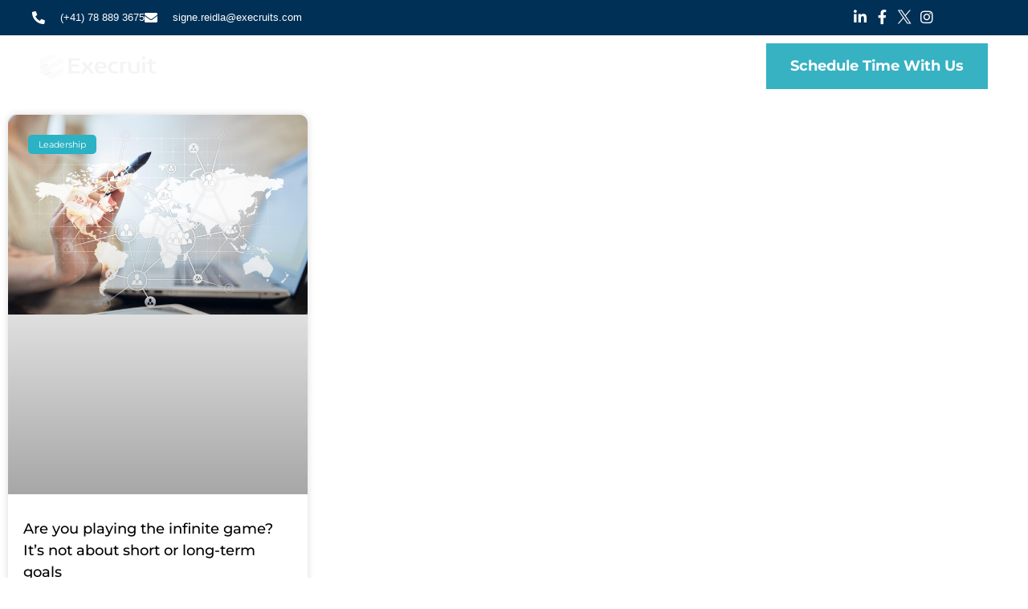

--- FILE ---
content_type: text/css
request_url: https://execruits.com/wp-content/uploads/elementor/css/post-1123.css?ver=1769010198
body_size: 923
content:
.elementor-kit-1123{--e-global-color-primary:#000203;--e-global-color-secondary:#54595F;--e-global-color-text:#7A7A7A;--e-global-color-accent:#61CE70;--e-global-color-844dc41:#36B2C2;--e-global-color-e713f18:#013056;--e-global-color-4bd2137:#013056;--e-global-typography-primary-font-family:"Montserrat";--e-global-typography-primary-font-size:75px;--e-global-typography-primary-font-weight:normal;--e-global-typography-primary-line-height:1.2em;--e-global-typography-secondary-font-family:"Montserrat";--e-global-typography-secondary-font-weight:bold;--e-global-typography-text-font-family:"Montserrat";--e-global-typography-text-font-size:18px;--e-global-typography-text-line-height:1.555555em;--e-global-typography-accent-font-family:"Montserrat";--e-global-typography-accent-font-weight:bold;--e-global-typography-b7cb173-font-family:"Montserrat";--e-global-typography-b7cb173-font-size:28px;--e-global-typography-b7cb173-font-weight:400;--e-global-typography-b7cb173-line-height:1.5em;--e-global-typography-7bca5c9-font-family:"Montserrat";--e-global-typography-7bca5c9-font-size:22px;--e-global-typography-7bca5c9-font-weight:normal;--e-global-typography-7bca5c9-text-transform:uppercase;--e-global-typography-7bca5c9-line-height:1.272727em;--e-global-typography-f769f34-font-family:"Montserrat";--e-global-typography-f769f34-font-size:18px;--e-global-typography-f769f34-text-transform:uppercase;--e-global-typography-f769f34-line-height:1.555555em;--e-global-typography-26ba87e-font-family:"Montserrat";font-family:"Montserrat", sans-serif;}.elementor-kit-1123 button,.elementor-kit-1123 input[type="button"],.elementor-kit-1123 input[type="submit"],.elementor-kit-1123 .elementor-button{background-color:#FFFFFF;font-family:"Montserrat", sans-serif;font-size:18px;text-transform:capitalize;line-height:1.555555em;color:#000000;border-style:none;}.elementor-kit-1123 button:hover,.elementor-kit-1123 button:focus,.elementor-kit-1123 input[type="button"]:hover,.elementor-kit-1123 input[type="button"]:focus,.elementor-kit-1123 input[type="submit"]:hover,.elementor-kit-1123 input[type="submit"]:focus,.elementor-kit-1123 .elementor-button:hover,.elementor-kit-1123 .elementor-button:focus{background-color:#36B2C2;color:#FFFFFF;border-style:none;}.elementor-kit-1123 e-page-transition{background-color:#FFBC7D;}.elementor-kit-1123 p{margin-block-end:30px;}.elementor-kit-1123 a{color:#2BB2C4;font-family:"Montserrat", sans-serif;}.elementor-kit-1123 a:hover{font-family:"Montserrat", sans-serif;}.elementor-kit-1123 h1{font-family:"Montserrat", sans-serif;font-weight:bold;}.elementor-kit-1123 h2{font-family:"Montserrat", sans-serif;font-size:40px;font-weight:normal;line-height:1.5em;}.elementor-kit-1123 h3{font-family:"Montserrat", sans-serif;font-size:28px;font-weight:normal;line-height:1.5em;}.elementor-kit-1123 h4{font-family:"Montserrat", sans-serif;}.elementor-kit-1123 h5{font-family:"Montserrat", sans-serif;}.elementor-kit-1123 h6{font-family:"Montserrat", sans-serif;}.elementor-section.elementor-section-boxed > .elementor-container{max-width:1366px;}.e-con{--container-max-width:1366px;}.elementor-widget:not(:last-child){margin-block-end:20px;}.elementor-element{--widgets-spacing:20px 20px;--widgets-spacing-row:20px;--widgets-spacing-column:20px;}{}h1.entry-title{display:var(--page-title-display);}@media(max-width:1029px){.elementor-kit-1123{--e-global-typography-primary-font-size:50px;--e-global-typography-primary-line-height:1.2em;}.elementor-section.elementor-section-boxed > .elementor-container{max-width:1024px;}.e-con{--container-max-width:1024px;}}@media(max-width:767px){.elementor-kit-1123{--e-global-typography-primary-font-size:35px;--e-global-typography-primary-line-height:1.1em;--e-global-typography-b7cb173-font-size:28px;--e-global-typography-b7cb173-line-height:1.25em;}.elementor-section.elementor-section-boxed > .elementor-container{max-width:767px;}.e-con{--container-max-width:767px;}}/* Start custom CSS */.title {
    margin-top: 0 !important;
    margin-bottom: 0 !important;
}

.column--flex .elementor-widget-wrap {
    display: flex;
    flex-wrap: nowrap;
    align-items: center;
}

.exe-shape {
    position: relative;
    z-index: 1;
    padding: 50px 0 120px;
}
.exe-shape:before {
    background-image: url('https://execruits.com/wp-content/uploads/2021/03/exe-shape.svg');
    content: '';
    position: absolute;
    z-index: 0;
    width: 100%;
    height: 100%;
    top: 0px;
    left: 0px;
    background-repeat:no-repeat;
    background-size: cover;
}

.exe-shape .elementor-column-wrap { 
    padding: 0 !important;
}

.exe-shape img {
    width: 100%;
}

.exe-shape--black:before {
    background-image: url('https://execruits.com/wp-content/uploads/2021/03/exe-shape-black.svg');
    left: 0;
    width: 100%;
}

h1{font-weight: 500!important;}
h3{font-weight: 700!important;}/* End custom CSS */

--- FILE ---
content_type: text/css
request_url: https://execruits.com/wp-content/uploads/elementor/css/post-8619.css?ver=1769010199
body_size: 2037
content:
.elementor-8619 .elementor-element.elementor-element-49c93a2{--display:flex;--flex-direction:column;--container-widget-width:calc( ( 1 - var( --container-widget-flex-grow ) ) * 100% );--container-widget-height:initial;--container-widget-flex-grow:0;--container-widget-align-self:initial;--flex-wrap-mobile:wrap;--align-items:center;--gap:0px 0px;--row-gap:0px;--column-gap:0px;--flex-wrap:wrap;border-style:solid;--border-style:solid;border-width:0px 0px 1px 0px;--border-top-width:0px;--border-right-width:0px;--border-bottom-width:1px;--border-left-width:0px;border-color:#0000001F;--border-color:#0000001F;--border-radius:0px 0px 1px 0px;--padding-top:0%;--padding-bottom:0%;--padding-left:0%;--padding-right:0%;--z-index:10;}.elementor-8619 .elementor-element.elementor-element-395968c{--display:flex;--flex-direction:row;--container-widget-width:calc( ( 1 - var( --container-widget-flex-grow ) ) * 100% );--container-widget-height:100%;--container-widget-flex-grow:1;--container-widget-align-self:stretch;--flex-wrap-mobile:wrap;--justify-content:space-between;--align-items:stretch;--gap:10px 10px;--row-gap:10px;--column-gap:10px;--margin-top:0px;--margin-bottom:0px;--margin-left:0px;--margin-right:0px;--padding-top:12px;--padding-bottom:12px;--padding-left:12px;--padding-right:12px;}.elementor-8619 .elementor-element.elementor-element-395968c:not(.elementor-motion-effects-element-type-background), .elementor-8619 .elementor-element.elementor-element-395968c > .elementor-motion-effects-container > .elementor-motion-effects-layer{background-color:#013056;}.elementor-8619 .elementor-element.elementor-element-cc68741{--display:flex;--flex-direction:column;--container-widget-width:calc( ( 1 - var( --container-widget-flex-grow ) ) * 100% );--container-widget-height:initial;--container-widget-flex-grow:0;--container-widget-align-self:initial;--flex-wrap-mobile:wrap;--justify-content:center;--align-items:flex-start;--padding-top:0px;--padding-bottom:0px;--padding-left:0px;--padding-right:0px;}.elementor-widget-icon-list .elementor-icon-list-item:not(:last-child):after{border-color:var( --e-global-color-text );}.elementor-widget-icon-list .elementor-icon-list-icon i{color:var( --e-global-color-primary );}.elementor-widget-icon-list .elementor-icon-list-icon svg{fill:var( --e-global-color-primary );}.elementor-widget-icon-list .elementor-icon-list-item > .elementor-icon-list-text, .elementor-widget-icon-list .elementor-icon-list-item > a{font-family:var( --e-global-typography-text-font-family ), sans-serif;font-size:var( --e-global-typography-text-font-size );line-height:var( --e-global-typography-text-line-height );}.elementor-widget-icon-list .elementor-icon-list-text{color:var( --e-global-color-secondary );}.elementor-8619 .elementor-element.elementor-element-7a04722 .elementor-icon-list-items:not(.elementor-inline-items) .elementor-icon-list-item:not(:last-child){padding-block-end:calc(30px/2);}.elementor-8619 .elementor-element.elementor-element-7a04722 .elementor-icon-list-items:not(.elementor-inline-items) .elementor-icon-list-item:not(:first-child){margin-block-start:calc(30px/2);}.elementor-8619 .elementor-element.elementor-element-7a04722 .elementor-icon-list-items.elementor-inline-items .elementor-icon-list-item{margin-inline:calc(30px/2);}.elementor-8619 .elementor-element.elementor-element-7a04722 .elementor-icon-list-items.elementor-inline-items{margin-inline:calc(-30px/2);}.elementor-8619 .elementor-element.elementor-element-7a04722 .elementor-icon-list-items.elementor-inline-items .elementor-icon-list-item:after{inset-inline-end:calc(-30px/2);}.elementor-8619 .elementor-element.elementor-element-7a04722 .elementor-icon-list-icon i{color:#ffffff;transition:color 0.3s;}.elementor-8619 .elementor-element.elementor-element-7a04722 .elementor-icon-list-icon svg{fill:#ffffff;transition:fill 0.3s;}.elementor-8619 .elementor-element.elementor-element-7a04722{--e-icon-list-icon-size:16px;--icon-vertical-offset:0px;}.elementor-8619 .elementor-element.elementor-element-7a04722 .elementor-icon-list-icon{padding-inline-end:10px;}.elementor-8619 .elementor-element.elementor-element-7a04722 .elementor-icon-list-item > .elementor-icon-list-text, .elementor-8619 .elementor-element.elementor-element-7a04722 .elementor-icon-list-item > a{font-family:"nexa", sans-serif;font-size:13px;font-weight:300;}.elementor-8619 .elementor-element.elementor-element-7a04722 .elementor-icon-list-text{color:#ffffff;transition:color 0.3s;}.elementor-8619 .elementor-element.elementor-element-9d62c4c{--display:flex;--flex-direction:row;--container-widget-width:calc( ( 1 - var( --container-widget-flex-grow ) ) * 100% );--container-widget-height:100%;--container-widget-flex-grow:1;--container-widget-align-self:stretch;--flex-wrap-mobile:wrap;--justify-content:flex-end;--align-items:center;--padding-top:0px;--padding-bottom:0px;--padding-left:0px;--padding-right:0px;}.elementor-8619 .elementor-element.elementor-element-11ec84c .elementor-icon-list-items:not(.elementor-inline-items) .elementor-icon-list-item:not(:last-child){padding-block-end:calc(15px/2);}.elementor-8619 .elementor-element.elementor-element-11ec84c .elementor-icon-list-items:not(.elementor-inline-items) .elementor-icon-list-item:not(:first-child){margin-block-start:calc(15px/2);}.elementor-8619 .elementor-element.elementor-element-11ec84c .elementor-icon-list-items.elementor-inline-items .elementor-icon-list-item{margin-inline:calc(15px/2);}.elementor-8619 .elementor-element.elementor-element-11ec84c .elementor-icon-list-items.elementor-inline-items{margin-inline:calc(-15px/2);}.elementor-8619 .elementor-element.elementor-element-11ec84c .elementor-icon-list-items.elementor-inline-items .elementor-icon-list-item:after{inset-inline-end:calc(-15px/2);}.elementor-8619 .elementor-element.elementor-element-11ec84c .elementor-icon-list-icon i{color:#ffffff;transition:color 0.3s;}.elementor-8619 .elementor-element.elementor-element-11ec84c .elementor-icon-list-icon svg{fill:#ffffff;transition:fill 0.3s;}.elementor-8619 .elementor-element.elementor-element-11ec84c .elementor-icon-list-item:hover .elementor-icon-list-icon i{color:#36B2C2;}.elementor-8619 .elementor-element.elementor-element-11ec84c .elementor-icon-list-item:hover .elementor-icon-list-icon svg{fill:#36B2C2;}.elementor-8619 .elementor-element.elementor-element-11ec84c{--e-icon-list-icon-size:18px;--e-icon-list-icon-align:center;--e-icon-list-icon-margin:0 calc(var(--e-icon-list-icon-size, 1em) * 0.125);--icon-vertical-offset:0px;}.elementor-8619 .elementor-element.elementor-element-11ec84c .elementor-icon-list-text{transition:color 0.3s;}.elementor-8619 .elementor-element.elementor-element-58301de{--display:flex;--flex-direction:row;--container-widget-width:calc( ( 1 - var( --container-widget-flex-grow ) ) * 100% );--container-widget-height:100%;--container-widget-flex-grow:1;--container-widget-align-self:stretch;--flex-wrap-mobile:wrap;--justify-content:space-between;--align-items:center;--gap:10px 10px;--row-gap:10px;--column-gap:10px;border-style:solid;--border-style:solid;border-width:0px 0px 1px 0px;--border-top-width:0px;--border-right-width:0px;--border-bottom-width:1px;--border-left-width:0px;border-color:#FFFFFF7A;--border-color:#FFFFFF7A;--margin-top:0px;--margin-bottom:-90px;--margin-left:0px;--margin-right:0px;--padding-top:0px;--padding-bottom:0px;--padding-left:12px;--padding-right:12px;--z-index:10;}.elementor-8619 .elementor-element.elementor-element-58301de:not(.elementor-motion-effects-element-type-background), .elementor-8619 .elementor-element.elementor-element-58301de > .elementor-motion-effects-container > .elementor-motion-effects-layer{background-color:#FFFFFF00;}.elementor-8619 .elementor-element.elementor-element-ae78d5b{--display:flex;}.elementor-8619 .elementor-element.elementor-element-ae78d5b.e-con{--flex-grow:0;--flex-shrink:0;}.elementor-widget-image .widget-image-caption{color:var( --e-global-color-text );font-family:var( --e-global-typography-text-font-family ), sans-serif;font-size:var( --e-global-typography-text-font-size );line-height:var( --e-global-typography-text-line-height );}.elementor-8619 .elementor-element.elementor-element-ae371af{text-align:start;}.elementor-8619 .elementor-element.elementor-element-ae371af img{width:145px;height:48px;object-fit:contain;object-position:center center;}.elementor-8619 .elementor-element.elementor-element-5f54392{--display:flex;}.elementor-8619 .elementor-element.elementor-element-5f54392.e-con{--flex-grow:0;--flex-shrink:0;}.elementor-widget-nav-menu .elementor-nav-menu .elementor-item{font-family:var( --e-global-typography-primary-font-family ), sans-serif;font-size:var( --e-global-typography-primary-font-size );font-weight:var( --e-global-typography-primary-font-weight );line-height:var( --e-global-typography-primary-line-height );}.elementor-widget-nav-menu .elementor-nav-menu--main .elementor-item{color:var( --e-global-color-text );fill:var( --e-global-color-text );}.elementor-widget-nav-menu .elementor-nav-menu--main .elementor-item:hover,
					.elementor-widget-nav-menu .elementor-nav-menu--main .elementor-item.elementor-item-active,
					.elementor-widget-nav-menu .elementor-nav-menu--main .elementor-item.highlighted,
					.elementor-widget-nav-menu .elementor-nav-menu--main .elementor-item:focus{color:var( --e-global-color-accent );fill:var( --e-global-color-accent );}.elementor-widget-nav-menu .elementor-nav-menu--main:not(.e--pointer-framed) .elementor-item:before,
					.elementor-widget-nav-menu .elementor-nav-menu--main:not(.e--pointer-framed) .elementor-item:after{background-color:var( --e-global-color-accent );}.elementor-widget-nav-menu .e--pointer-framed .elementor-item:before,
					.elementor-widget-nav-menu .e--pointer-framed .elementor-item:after{border-color:var( --e-global-color-accent );}.elementor-widget-nav-menu{--e-nav-menu-divider-color:var( --e-global-color-text );}.elementor-widget-nav-menu .elementor-nav-menu--dropdown .elementor-item, .elementor-widget-nav-menu .elementor-nav-menu--dropdown  .elementor-sub-item{font-family:var( --e-global-typography-accent-font-family ), sans-serif;font-weight:var( --e-global-typography-accent-font-weight );}.elementor-8619 .elementor-element.elementor-element-3128cf2 .elementor-menu-toggle{margin-left:auto;background-color:#ffffff;}.elementor-8619 .elementor-element.elementor-element-3128cf2 .elementor-nav-menu .elementor-item{font-family:"Poppins", sans-serif;font-size:14px;font-weight:400;text-transform:capitalize;}.elementor-8619 .elementor-element.elementor-element-3128cf2 .elementor-nav-menu--main .elementor-item{color:#FFFFFF;fill:#FFFFFF;padding-left:0px;padding-right:0px;}.elementor-8619 .elementor-element.elementor-element-3128cf2 .elementor-nav-menu--main .elementor-item:hover,
					.elementor-8619 .elementor-element.elementor-element-3128cf2 .elementor-nav-menu--main .elementor-item.elementor-item-active,
					.elementor-8619 .elementor-element.elementor-element-3128cf2 .elementor-nav-menu--main .elementor-item.highlighted,
					.elementor-8619 .elementor-element.elementor-element-3128cf2 .elementor-nav-menu--main .elementor-item:focus{color:#36B2C2;fill:#36B2C2;}.elementor-8619 .elementor-element.elementor-element-3128cf2 .elementor-nav-menu--main .elementor-item.elementor-item-active{color:#36B2C2;}.elementor-8619 .elementor-element.elementor-element-3128cf2{--e-nav-menu-horizontal-menu-item-margin:calc( 30px / 2 );}.elementor-8619 .elementor-element.elementor-element-3128cf2 .elementor-nav-menu--main:not(.elementor-nav-menu--layout-horizontal) .elementor-nav-menu > li:not(:last-child){margin-bottom:30px;}.elementor-8619 .elementor-element.elementor-element-3128cf2 .elementor-nav-menu--dropdown a, .elementor-8619 .elementor-element.elementor-element-3128cf2 .elementor-menu-toggle{color:#000000;fill:#000000;}.elementor-8619 .elementor-element.elementor-element-3128cf2 .elementor-nav-menu--dropdown a:hover,
					.elementor-8619 .elementor-element.elementor-element-3128cf2 .elementor-nav-menu--dropdown a:focus,
					.elementor-8619 .elementor-element.elementor-element-3128cf2 .elementor-nav-menu--dropdown a.elementor-item-active,
					.elementor-8619 .elementor-element.elementor-element-3128cf2 .elementor-nav-menu--dropdown a.highlighted,
					.elementor-8619 .elementor-element.elementor-element-3128cf2 .elementor-menu-toggle:hover,
					.elementor-8619 .elementor-element.elementor-element-3128cf2 .elementor-menu-toggle:focus{color:#FFFFFF;}.elementor-8619 .elementor-element.elementor-element-3128cf2 .elementor-nav-menu--dropdown a:hover,
					.elementor-8619 .elementor-element.elementor-element-3128cf2 .elementor-nav-menu--dropdown a:focus,
					.elementor-8619 .elementor-element.elementor-element-3128cf2 .elementor-nav-menu--dropdown a.elementor-item-active,
					.elementor-8619 .elementor-element.elementor-element-3128cf2 .elementor-nav-menu--dropdown a.highlighted{background-color:#36B2C2;}.elementor-8619 .elementor-element.elementor-element-3128cf2 .elementor-nav-menu--dropdown a.elementor-item-active{color:#FFFFFF;background-color:#36B2C2;}.elementor-8619 .elementor-element.elementor-element-3128cf2 .elementor-nav-menu--dropdown .elementor-item, .elementor-8619 .elementor-element.elementor-element-3128cf2 .elementor-nav-menu--dropdown  .elementor-sub-item{font-family:"Montserrat", sans-serif;font-size:16px;font-weight:400;}.elementor-8619 .elementor-element.elementor-element-3128cf2 .elementor-nav-menu--main .elementor-nav-menu--dropdown, .elementor-8619 .elementor-element.elementor-element-3128cf2 .elementor-nav-menu__container.elementor-nav-menu--dropdown{box-shadow:0px 15px 20px 0px rgba(0,0,0,0.1);}.elementor-8619 .elementor-element.elementor-element-3128cf2 .elementor-nav-menu--dropdown a{padding-left:10px;padding-right:10px;padding-top:20px;padding-bottom:20px;}.elementor-8619 .elementor-element.elementor-element-3128cf2 .elementor-nav-menu--main > .elementor-nav-menu > li > .elementor-nav-menu--dropdown, .elementor-8619 .elementor-element.elementor-element-3128cf2 .elementor-nav-menu__container.elementor-nav-menu--dropdown{margin-top:15px !important;}.elementor-8619 .elementor-element.elementor-element-3128cf2 div.elementor-menu-toggle{color:#16163f;}.elementor-8619 .elementor-element.elementor-element-3128cf2 div.elementor-menu-toggle svg{fill:#16163f;}.elementor-8619 .elementor-element.elementor-element-461dc09{--display:flex;}.elementor-widget-button .elementor-button{background-color:var( --e-global-color-accent );font-family:var( --e-global-typography-accent-font-family ), sans-serif;font-weight:var( --e-global-typography-accent-font-weight );}.elementor-8619 .elementor-element.elementor-element-a10ba96 .elementor-button{background-color:var( --e-global-color-844dc41 );fill:#FFFFFF;color:#FFFFFF;border-radius:0px 0px 0px 0px;}.elementor-8619 .elementor-element.elementor-element-a10ba96 .elementor-button:hover, .elementor-8619 .elementor-element.elementor-element-a10ba96 .elementor-button:focus{background-color:#FFFFFF;color:var( --e-global-color-e713f18 );}.elementor-8619 .elementor-element.elementor-element-a10ba96 .elementor-button:hover svg, .elementor-8619 .elementor-element.elementor-element-a10ba96 .elementor-button:focus svg{fill:var( --e-global-color-e713f18 );}.elementor-theme-builder-content-area{height:400px;}.elementor-location-header:before, .elementor-location-footer:before{content:"";display:table;clear:both;}@media(max-width:1029px){.elementor-8619 .elementor-element.elementor-element-395968c{--padding-top:27px;--padding-bottom:27px;--padding-left:15px;--padding-right:15px;}.elementor-widget-icon-list .elementor-icon-list-item > .elementor-icon-list-text, .elementor-widget-icon-list .elementor-icon-list-item > a{font-size:var( --e-global-typography-text-font-size );line-height:var( --e-global-typography-text-line-height );}.elementor-8619 .elementor-element.elementor-element-7a04722 .elementor-icon-list-item > .elementor-icon-list-text, .elementor-8619 .elementor-element.elementor-element-7a04722 .elementor-icon-list-item > a{font-size:12px;}.elementor-8619 .elementor-element.elementor-element-58301de{--padding-top:0px;--padding-bottom:0px;--padding-left:15px;--padding-right:15px;}.elementor-widget-image .widget-image-caption{font-size:var( --e-global-typography-text-font-size );line-height:var( --e-global-typography-text-line-height );}.elementor-8619 .elementor-element.elementor-element-ae371af > .elementor-widget-container{padding:0px 90px 0px 0px;}.elementor-8619 .elementor-element.elementor-element-ae371af img{width:133px;}.elementor-widget-nav-menu .elementor-nav-menu .elementor-item{font-size:var( --e-global-typography-primary-font-size );line-height:var( --e-global-typography-primary-line-height );}.elementor-8619 .elementor-element.elementor-element-3128cf2 .elementor-nav-menu--main > .elementor-nav-menu > li > .elementor-nav-menu--dropdown, .elementor-8619 .elementor-element.elementor-element-3128cf2 .elementor-nav-menu__container.elementor-nav-menu--dropdown{margin-top:20px !important;}}@media(max-width:767px){.elementor-8619 .elementor-element.elementor-element-395968c{--padding-top:15px;--padding-bottom:15px;--padding-left:15px;--padding-right:15px;}.elementor-widget-icon-list .elementor-icon-list-item > .elementor-icon-list-text, .elementor-widget-icon-list .elementor-icon-list-item > a{font-size:var( --e-global-typography-text-font-size );line-height:var( --e-global-typography-text-line-height );}.elementor-8619 .elementor-element.elementor-element-9d62c4c{--width:100%;--flex-direction:row-reverse;--container-widget-width:initial;--container-widget-height:100%;--container-widget-flex-grow:1;--container-widget-align-self:stretch;--flex-wrap-mobile:wrap-reverse;--justify-content:space-between;}.elementor-8619 .elementor-element.elementor-element-58301de{--justify-content:space-between;}.elementor-8619 .elementor-element.elementor-element-ae78d5b{--width:50%;}.elementor-widget-image .widget-image-caption{font-size:var( --e-global-typography-text-font-size );line-height:var( --e-global-typography-text-line-height );}.elementor-8619 .elementor-element.elementor-element-ae371af > .elementor-widget-container{padding:0px 0px 0px 0px;}.elementor-8619 .elementor-element.elementor-element-ae371af img{width:100px;}.elementor-8619 .elementor-element.elementor-element-5f54392{--width:40%;}.elementor-widget-nav-menu .elementor-nav-menu .elementor-item{font-size:var( --e-global-typography-primary-font-size );line-height:var( --e-global-typography-primary-line-height );}.elementor-8619 .elementor-element.elementor-element-3128cf2 .elementor-nav-menu--dropdown .elementor-item, .elementor-8619 .elementor-element.elementor-element-3128cf2 .elementor-nav-menu--dropdown  .elementor-sub-item{font-size:16px;}.elementor-8619 .elementor-element.elementor-element-3128cf2 .elementor-nav-menu--dropdown a{padding-top:20px;padding-bottom:20px;}.elementor-8619 .elementor-element.elementor-element-3128cf2 .elementor-nav-menu--main > .elementor-nav-menu > li > .elementor-nav-menu--dropdown, .elementor-8619 .elementor-element.elementor-element-3128cf2 .elementor-nav-menu__container.elementor-nav-menu--dropdown{margin-top:20px !important;}.elementor-8619 .elementor-element.elementor-element-a10ba96 .elementor-button{padding:15px 20px 15px 20px;}}@media(min-width:768px){.elementor-8619 .elementor-element.elementor-element-395968c{--content-width:1200px;}.elementor-8619 .elementor-element.elementor-element-cc68741{--width:570px;}.elementor-8619 .elementor-element.elementor-element-9d62c4c{--width:180px;}.elementor-8619 .elementor-element.elementor-element-58301de{--content-width:1200px;}.elementor-8619 .elementor-element.elementor-element-ae78d5b{--width:16.427%;}.elementor-8619 .elementor-element.elementor-element-5f54392{--width:55.949%;}}@media(max-width:1029px) and (min-width:768px){.elementor-8619 .elementor-element.elementor-element-cc68741{--width:75%;}.elementor-8619 .elementor-element.elementor-element-9d62c4c{--width:28%;}.elementor-8619 .elementor-element.elementor-element-ae78d5b{--width:209.433px;}.elementor-8619 .elementor-element.elementor-element-5f54392{--width:209.383px;}}

--- FILE ---
content_type: text/css
request_url: https://execruits.com/wp-content/uploads/elementor/css/post-8602.css?ver=1769010199
body_size: 2782
content:
.elementor-8602 .elementor-element.elementor-element-7bbd61c9{--display:flex;--flex-direction:column;--container-widget-width:100%;--container-widget-height:initial;--container-widget-flex-grow:0;--container-widget-align-self:initial;--flex-wrap-mobile:wrap;--padding-top:50px;--padding-bottom:50px;--padding-left:0px;--padding-right:0px;}.elementor-8602 .elementor-element.elementor-element-1a0708e{--display:flex;--flex-direction:column;--container-widget-width:100%;--container-widget-height:initial;--container-widget-flex-grow:0;--container-widget-align-self:initial;--flex-wrap-mobile:wrap;--margin-top:0px;--margin-bottom:0px;--margin-left:0px;--margin-right:0px;--padding-top:0px;--padding-bottom:0px;--padding-left:0px;--padding-right:0px;}.elementor-8602 .elementor-element.elementor-element-8ea3929{--display:flex;--overlay-opacity:0.5;--border-radius:30px 30px 30px 30px;}.elementor-8602 .elementor-element.elementor-element-8ea3929::before, .elementor-8602 .elementor-element.elementor-element-8ea3929 > .elementor-background-video-container::before, .elementor-8602 .elementor-element.elementor-element-8ea3929 > .e-con-inner > .elementor-background-video-container::before, .elementor-8602 .elementor-element.elementor-element-8ea3929 > .elementor-background-slideshow::before, .elementor-8602 .elementor-element.elementor-element-8ea3929 > .e-con-inner > .elementor-background-slideshow::before, .elementor-8602 .elementor-element.elementor-element-8ea3929 > .elementor-motion-effects-container > .elementor-motion-effects-layer::before{--background-overlay:'';}.elementor-widget-heading .elementor-heading-title{font-family:var( --e-global-typography-primary-font-family ), sans-serif;font-size:var( --e-global-typography-primary-font-size );font-weight:var( --e-global-typography-primary-font-weight );line-height:var( --e-global-typography-primary-line-height );color:var( --e-global-color-primary );}.elementor-8602 .elementor-element.elementor-element-8ec8423{text-align:center;}.elementor-8602 .elementor-element.elementor-element-8ec8423 .elementor-heading-title{font-size:24px;font-weight:700;text-transform:uppercase;line-height:1.4em;color:#000000;}.elementor-8602 .elementor-element.elementor-element-38a44a6{text-align:center;}.elementor-8602 .elementor-element.elementor-element-38a44a6 .elementor-heading-title{font-size:40px;font-weight:700;line-height:1.4em;color:#000000;}.elementor-widget-text-editor{font-family:var( --e-global-typography-text-font-family ), sans-serif;font-size:var( --e-global-typography-text-font-size );line-height:var( --e-global-typography-text-line-height );color:var( --e-global-color-text );}.elementor-widget-text-editor.elementor-drop-cap-view-stacked .elementor-drop-cap{background-color:var( --e-global-color-primary );}.elementor-widget-text-editor.elementor-drop-cap-view-framed .elementor-drop-cap, .elementor-widget-text-editor.elementor-drop-cap-view-default .elementor-drop-cap{color:var( --e-global-color-primary );border-color:var( --e-global-color-primary );}.elementor-8602 .elementor-element.elementor-element-6300c0c{width:var( --container-widget-width, 50ch );max-width:50ch;--container-widget-width:50ch;--container-widget-flex-grow:0;text-align:center;font-family:"Montserrat", sans-serif;font-weight:400;color:#000000;}.elementor-8602 .elementor-element.elementor-element-6300c0c.elementor-element{--align-self:center;}.elementor-widget-button .elementor-button{background-color:var( --e-global-color-accent );font-family:var( --e-global-typography-accent-font-family ), sans-serif;font-weight:var( --e-global-typography-accent-font-weight );}.elementor-8602 .elementor-element.elementor-element-661b01a .elementor-button{background-color:var( --e-global-color-844dc41 );font-family:"Montserrat", sans-serif;font-weight:700;text-transform:uppercase;fill:#FFFFFF;color:#FFFFFF;}.elementor-8602 .elementor-element.elementor-element-661b01a .elementor-button:hover, .elementor-8602 .elementor-element.elementor-element-661b01a .elementor-button:focus{background-color:var( --e-global-color-e713f18 );color:#FFFFFF;border-color:#36B2C2;}.elementor-8602 .elementor-element.elementor-element-661b01a .elementor-button:hover svg, .elementor-8602 .elementor-element.elementor-element-661b01a .elementor-button:focus svg{fill:#FFFFFF;}.elementor-8602 .elementor-element.elementor-element-1d84bca0{--display:flex;--flex-direction:row;--container-widget-width:calc( ( 1 - var( --container-widget-flex-grow ) ) * 100% );--container-widget-height:100%;--container-widget-flex-grow:1;--container-widget-align-self:stretch;--flex-wrap-mobile:wrap;--align-items:stretch;--gap:0px 0px;--row-gap:0px;--column-gap:0px;border-style:solid;--border-style:solid;border-width:1px 0px 0px 0px;--border-top-width:1px;--border-right-width:0px;--border-bottom-width:0px;--border-left-width:0px;border-color:#01305638;--border-color:#01305638;--padding-top:5%;--padding-bottom:5%;--padding-left:8%;--padding-right:8%;}.elementor-8602 .elementor-element.elementor-element-1d84bca0:not(.elementor-motion-effects-element-type-background), .elementor-8602 .elementor-element.elementor-element-1d84bca0 > .elementor-motion-effects-container > .elementor-motion-effects-layer{background-color:#FFFFFF;}.elementor-8602 .elementor-element.elementor-element-38afd7e5{--display:flex;--flex-direction:column;--container-widget-width:100%;--container-widget-height:initial;--container-widget-flex-grow:0;--container-widget-align-self:initial;--flex-wrap-mobile:wrap;--gap:50px 50px;--row-gap:50px;--column-gap:50px;--padding-top:0%;--padding-bottom:0%;--padding-left:0%;--padding-right:5%;}.elementor-widget-image-box .elementor-image-box-title{font-family:var( --e-global-typography-primary-font-family ), sans-serif;font-size:var( --e-global-typography-primary-font-size );font-weight:var( --e-global-typography-primary-font-weight );line-height:var( --e-global-typography-primary-line-height );color:var( --e-global-color-primary );}.elementor-widget-image-box:has(:hover) .elementor-image-box-title,
					 .elementor-widget-image-box:has(:focus) .elementor-image-box-title{color:var( --e-global-color-primary );}.elementor-widget-image-box .elementor-image-box-description{font-family:var( --e-global-typography-text-font-family ), sans-serif;font-size:var( --e-global-typography-text-font-size );line-height:var( --e-global-typography-text-line-height );color:var( --e-global-color-text );}.elementor-8602 .elementor-element.elementor-element-379e198b .elementor-image-box-wrapper{text-align:start;}.elementor-8602 .elementor-element.elementor-element-379e198b.elementor-position-right .elementor-image-box-img{margin-left:20px;}.elementor-8602 .elementor-element.elementor-element-379e198b.elementor-position-left .elementor-image-box-img{margin-right:20px;}.elementor-8602 .elementor-element.elementor-element-379e198b.elementor-position-top .elementor-image-box-img{margin-bottom:20px;}.elementor-8602 .elementor-element.elementor-element-379e198b .elementor-image-box-wrapper .elementor-image-box-img{width:60%;}.elementor-8602 .elementor-element.elementor-element-379e198b .elementor-image-box-img img{transition-duration:0.3s;}.elementor-8602 .elementor-element.elementor-element-379e198b .elementor-image-box-title{font-family:"Poppins", sans-serif;font-size:65px;font-weight:600;text-transform:none;font-style:normal;text-decoration:none;line-height:1.2em;letter-spacing:0px;color:#1C244B;}.elementor-8602 .elementor-element.elementor-element-379e198b .elementor-image-box-description{font-family:"Poppins", sans-serif;font-size:14px;font-weight:300;text-transform:none;font-style:normal;text-decoration:none;line-height:1.5em;letter-spacing:0px;color:#000000;}.elementor-8602 .elementor-element.elementor-element-6a865e64 > .elementor-widget-container{margin:0% 0% -10% 0%;}.elementor-8602 .elementor-element.elementor-element-6a865e64 .elementor-heading-title{font-family:"Poppins", sans-serif;font-size:20px;font-weight:600;text-transform:capitalize;font-style:normal;text-decoration:none;line-height:1.2em;letter-spacing:0px;color:#000000;}.elementor-widget-icon-list .elementor-icon-list-item:not(:last-child):after{border-color:var( --e-global-color-text );}.elementor-widget-icon-list .elementor-icon-list-icon i{color:var( --e-global-color-primary );}.elementor-widget-icon-list .elementor-icon-list-icon svg{fill:var( --e-global-color-primary );}.elementor-widget-icon-list .elementor-icon-list-item > .elementor-icon-list-text, .elementor-widget-icon-list .elementor-icon-list-item > a{font-family:var( --e-global-typography-text-font-family ), sans-serif;font-size:var( --e-global-typography-text-font-size );line-height:var( --e-global-typography-text-line-height );}.elementor-widget-icon-list .elementor-icon-list-text{color:var( --e-global-color-secondary );}.elementor-8602 .elementor-element.elementor-element-528a3197 > .elementor-widget-container{margin:0% 0% 0% 0%;}.elementor-8602 .elementor-element.elementor-element-528a3197 .elementor-icon-list-items:not(.elementor-inline-items) .elementor-icon-list-item:not(:last-child){padding-block-end:calc(15px/2);}.elementor-8602 .elementor-element.elementor-element-528a3197 .elementor-icon-list-items:not(.elementor-inline-items) .elementor-icon-list-item:not(:first-child){margin-block-start:calc(15px/2);}.elementor-8602 .elementor-element.elementor-element-528a3197 .elementor-icon-list-items.elementor-inline-items .elementor-icon-list-item{margin-inline:calc(15px/2);}.elementor-8602 .elementor-element.elementor-element-528a3197 .elementor-icon-list-items.elementor-inline-items{margin-inline:calc(-15px/2);}.elementor-8602 .elementor-element.elementor-element-528a3197 .elementor-icon-list-items.elementor-inline-items .elementor-icon-list-item:after{inset-inline-end:calc(-15px/2);}.elementor-8602 .elementor-element.elementor-element-528a3197 .elementor-icon-list-icon i{color:#000000;transition:color 0.3s;}.elementor-8602 .elementor-element.elementor-element-528a3197 .elementor-icon-list-icon svg{fill:#000000;transition:fill 0.3s;}.elementor-8602 .elementor-element.elementor-element-528a3197 .elementor-icon-list-item:hover .elementor-icon-list-icon i{color:#36B2C2;}.elementor-8602 .elementor-element.elementor-element-528a3197 .elementor-icon-list-item:hover .elementor-icon-list-icon svg{fill:#36B2C2;}.elementor-8602 .elementor-element.elementor-element-528a3197{--e-icon-list-icon-size:18px;--e-icon-list-icon-align:center;--e-icon-list-icon-margin:0 calc(var(--e-icon-list-icon-size, 1em) * 0.125);--icon-vertical-offset:0px;}.elementor-8602 .elementor-element.elementor-element-528a3197 .elementor-icon-list-text{transition:color 0.3s;}.elementor-8602 .elementor-element.elementor-element-6411b5c{--display:flex;--flex-direction:column;--container-widget-width:100%;--container-widget-height:initial;--container-widget-flex-grow:0;--container-widget-align-self:initial;--flex-wrap-mobile:wrap;--gap:20px 20px;--row-gap:20px;--column-gap:20px;--padding-top:0px;--padding-bottom:0px;--padding-left:0px;--padding-right:0px;}.elementor-8602 .elementor-element.elementor-element-11d01634 .elementor-heading-title{font-family:"Poppins", sans-serif;font-size:18px;font-weight:600;text-transform:capitalize;font-style:normal;text-decoration:none;line-height:1.2em;letter-spacing:0px;color:#000000;}.elementor-widget-nav-menu .elementor-nav-menu .elementor-item{font-family:var( --e-global-typography-primary-font-family ), sans-serif;font-size:var( --e-global-typography-primary-font-size );font-weight:var( --e-global-typography-primary-font-weight );line-height:var( --e-global-typography-primary-line-height );}.elementor-widget-nav-menu .elementor-nav-menu--main .elementor-item{color:var( --e-global-color-text );fill:var( --e-global-color-text );}.elementor-widget-nav-menu .elementor-nav-menu--main .elementor-item:hover,
					.elementor-widget-nav-menu .elementor-nav-menu--main .elementor-item.elementor-item-active,
					.elementor-widget-nav-menu .elementor-nav-menu--main .elementor-item.highlighted,
					.elementor-widget-nav-menu .elementor-nav-menu--main .elementor-item:focus{color:var( --e-global-color-accent );fill:var( --e-global-color-accent );}.elementor-widget-nav-menu .elementor-nav-menu--main:not(.e--pointer-framed) .elementor-item:before,
					.elementor-widget-nav-menu .elementor-nav-menu--main:not(.e--pointer-framed) .elementor-item:after{background-color:var( --e-global-color-accent );}.elementor-widget-nav-menu .e--pointer-framed .elementor-item:before,
					.elementor-widget-nav-menu .e--pointer-framed .elementor-item:after{border-color:var( --e-global-color-accent );}.elementor-widget-nav-menu{--e-nav-menu-divider-color:var( --e-global-color-text );}.elementor-widget-nav-menu .elementor-nav-menu--dropdown .elementor-item, .elementor-widget-nav-menu .elementor-nav-menu--dropdown  .elementor-sub-item{font-family:var( --e-global-typography-accent-font-family ), sans-serif;font-weight:var( --e-global-typography-accent-font-weight );}.elementor-8602 .elementor-element.elementor-element-58214c29 .elementor-nav-menu .elementor-item{font-family:"Poppins", sans-serif;font-size:16px;font-weight:300;}.elementor-8602 .elementor-element.elementor-element-58214c29 .elementor-nav-menu--main .elementor-item:hover,
					.elementor-8602 .elementor-element.elementor-element-58214c29 .elementor-nav-menu--main .elementor-item.elementor-item-active,
					.elementor-8602 .elementor-element.elementor-element-58214c29 .elementor-nav-menu--main .elementor-item.highlighted,
					.elementor-8602 .elementor-element.elementor-element-58214c29 .elementor-nav-menu--main .elementor-item:focus{color:#36B2C2;fill:#36B2C2;}.elementor-8602 .elementor-element.elementor-element-58214c29 .elementor-nav-menu--main:not(.e--pointer-framed) .elementor-item:before,
					.elementor-8602 .elementor-element.elementor-element-58214c29 .elementor-nav-menu--main:not(.e--pointer-framed) .elementor-item:after{background-color:#61CE7000;}.elementor-8602 .elementor-element.elementor-element-58214c29 .e--pointer-framed .elementor-item:before,
					.elementor-8602 .elementor-element.elementor-element-58214c29 .e--pointer-framed .elementor-item:after{border-color:#61CE7000;}.elementor-8602 .elementor-element.elementor-element-58214c29 .elementor-nav-menu--main .elementor-item{padding-left:0px;padding-right:0px;padding-top:0px;padding-bottom:0px;}.elementor-8602 .elementor-element.elementor-element-58214c29{--e-nav-menu-horizontal-menu-item-margin:calc( 10px / 2 );}.elementor-8602 .elementor-element.elementor-element-58214c29 .elementor-nav-menu--main:not(.elementor-nav-menu--layout-horizontal) .elementor-nav-menu > li:not(:last-child){margin-bottom:10px;}.elementor-8602 .elementor-element.elementor-element-2ed1be26{--display:flex;--flex-direction:column;--container-widget-width:100%;--container-widget-height:initial;--container-widget-flex-grow:0;--container-widget-align-self:initial;--flex-wrap-mobile:wrap;--gap:20px 20px;--row-gap:20px;--column-gap:20px;--padding-top:0px;--padding-bottom:0px;--padding-left:0px;--padding-right:0px;}.elementor-8602 .elementor-element.elementor-element-6941e6d7 .elementor-heading-title{font-family:"Poppins", sans-serif;font-size:18px;font-weight:600;text-transform:capitalize;font-style:normal;text-decoration:none;line-height:1.2em;letter-spacing:0px;color:#000000;}.elementor-8602 .elementor-element.elementor-element-2ab9e7c .elementor-icon-list-items:not(.elementor-inline-items) .elementor-icon-list-item:not(:last-child){padding-block-end:calc(24px/2);}.elementor-8602 .elementor-element.elementor-element-2ab9e7c .elementor-icon-list-items:not(.elementor-inline-items) .elementor-icon-list-item:not(:first-child){margin-block-start:calc(24px/2);}.elementor-8602 .elementor-element.elementor-element-2ab9e7c .elementor-icon-list-items.elementor-inline-items .elementor-icon-list-item{margin-inline:calc(24px/2);}.elementor-8602 .elementor-element.elementor-element-2ab9e7c .elementor-icon-list-items.elementor-inline-items{margin-inline:calc(-24px/2);}.elementor-8602 .elementor-element.elementor-element-2ab9e7c .elementor-icon-list-items.elementor-inline-items .elementor-icon-list-item:after{inset-inline-end:calc(-24px/2);}.elementor-8602 .elementor-element.elementor-element-2ab9e7c .elementor-icon-list-icon i{color:#000000;transition:color 0.3s;}.elementor-8602 .elementor-element.elementor-element-2ab9e7c .elementor-icon-list-icon svg{fill:#000000;transition:fill 0.3s;}.elementor-8602 .elementor-element.elementor-element-2ab9e7c{--e-icon-list-icon-size:17px;--e-icon-list-icon-align:center;--e-icon-list-icon-margin:0 calc(var(--e-icon-list-icon-size, 1em) * 0.125);--icon-vertical-align:center;}.elementor-8602 .elementor-element.elementor-element-2ab9e7c .elementor-icon-list-icon{padding-inline-end:10px;}.elementor-8602 .elementor-element.elementor-element-2ab9e7c .elementor-icon-list-item > .elementor-icon-list-text, .elementor-8602 .elementor-element.elementor-element-2ab9e7c .elementor-icon-list-item > a{font-family:"Montserrat", sans-serif;font-size:16px;font-weight:400;}.elementor-8602 .elementor-element.elementor-element-2ab9e7c .elementor-icon-list-text{color:#000000;transition:color 0.3s;}.elementor-8602 .elementor-element.elementor-element-53e2f310 .elementor-icon-list-items:not(.elementor-inline-items) .elementor-icon-list-item:not(:last-child){padding-block-end:calc(24px/2);}.elementor-8602 .elementor-element.elementor-element-53e2f310 .elementor-icon-list-items:not(.elementor-inline-items) .elementor-icon-list-item:not(:first-child){margin-block-start:calc(24px/2);}.elementor-8602 .elementor-element.elementor-element-53e2f310 .elementor-icon-list-items.elementor-inline-items .elementor-icon-list-item{margin-inline:calc(24px/2);}.elementor-8602 .elementor-element.elementor-element-53e2f310 .elementor-icon-list-items.elementor-inline-items{margin-inline:calc(-24px/2);}.elementor-8602 .elementor-element.elementor-element-53e2f310 .elementor-icon-list-items.elementor-inline-items .elementor-icon-list-item:after{inset-inline-end:calc(-24px/2);}.elementor-8602 .elementor-element.elementor-element-53e2f310 .elementor-icon-list-icon i{color:#000000;transition:color 0.3s;}.elementor-8602 .elementor-element.elementor-element-53e2f310 .elementor-icon-list-icon svg{fill:#000000;transition:fill 0.3s;}.elementor-8602 .elementor-element.elementor-element-53e2f310{--e-icon-list-icon-size:17px;--e-icon-list-icon-align:center;--e-icon-list-icon-margin:0 calc(var(--e-icon-list-icon-size, 1em) * 0.125);--icon-vertical-align:center;}.elementor-8602 .elementor-element.elementor-element-53e2f310 .elementor-icon-list-icon{padding-inline-end:10px;}.elementor-8602 .elementor-element.elementor-element-53e2f310 .elementor-icon-list-item > .elementor-icon-list-text, .elementor-8602 .elementor-element.elementor-element-53e2f310 .elementor-icon-list-item > a{font-family:"Montserrat", sans-serif;font-size:16px;font-weight:400;}.elementor-8602 .elementor-element.elementor-element-53e2f310 .elementor-icon-list-text{color:#000000;transition:color 0.3s;}.elementor-8602 .elementor-element.elementor-element-53e2f310 .elementor-icon-list-item:hover .elementor-icon-list-text{color:#36B2C2;}.elementor-8602 .elementor-element.elementor-element-13d5ea97 .elementor-icon-list-items:not(.elementor-inline-items) .elementor-icon-list-item:not(:last-child){padding-block-end:calc(24px/2);}.elementor-8602 .elementor-element.elementor-element-13d5ea97 .elementor-icon-list-items:not(.elementor-inline-items) .elementor-icon-list-item:not(:first-child){margin-block-start:calc(24px/2);}.elementor-8602 .elementor-element.elementor-element-13d5ea97 .elementor-icon-list-items.elementor-inline-items .elementor-icon-list-item{margin-inline:calc(24px/2);}.elementor-8602 .elementor-element.elementor-element-13d5ea97 .elementor-icon-list-items.elementor-inline-items{margin-inline:calc(-24px/2);}.elementor-8602 .elementor-element.elementor-element-13d5ea97 .elementor-icon-list-items.elementor-inline-items .elementor-icon-list-item:after{inset-inline-end:calc(-24px/2);}.elementor-8602 .elementor-element.elementor-element-13d5ea97 .elementor-icon-list-icon i{color:#000000;transition:color 0.3s;}.elementor-8602 .elementor-element.elementor-element-13d5ea97 .elementor-icon-list-icon svg{fill:#000000;transition:fill 0.3s;}.elementor-8602 .elementor-element.elementor-element-13d5ea97{--e-icon-list-icon-size:17px;--e-icon-list-icon-align:center;--e-icon-list-icon-margin:0 calc(var(--e-icon-list-icon-size, 1em) * 0.125);--icon-vertical-align:center;}.elementor-8602 .elementor-element.elementor-element-13d5ea97 .elementor-icon-list-icon{padding-inline-end:10px;}.elementor-8602 .elementor-element.elementor-element-13d5ea97 .elementor-icon-list-item > .elementor-icon-list-text, .elementor-8602 .elementor-element.elementor-element-13d5ea97 .elementor-icon-list-item > a{font-family:"Montserrat", sans-serif;font-size:16px;font-weight:400;}.elementor-8602 .elementor-element.elementor-element-13d5ea97 .elementor-icon-list-text{color:#000000;transition:color 0.3s;}.elementor-8602 .elementor-element.elementor-element-25e813d3{--display:flex;--min-height:45px;--flex-direction:column;--container-widget-width:calc( ( 1 - var( --container-widget-flex-grow ) ) * 100% );--container-widget-height:initial;--container-widget-flex-grow:0;--container-widget-align-self:initial;--flex-wrap-mobile:wrap;--justify-content:center;--align-items:stretch;--gap:0px 0px;--row-gap:0px;--column-gap:0px;--padding-top:0%;--padding-bottom:0%;--padding-left:8%;--padding-right:8%;}.elementor-8602 .elementor-element.elementor-element-9946d5e{--display:flex;--flex-direction:row;--container-widget-width:initial;--container-widget-height:100%;--container-widget-flex-grow:1;--container-widget-align-self:stretch;--flex-wrap-mobile:wrap;border-style:solid;--border-style:solid;border-width:1px 0px 0px 0px;--border-top-width:1px;--border-right-width:0px;--border-bottom-width:0px;--border-left-width:0px;border-color:#02010126;--border-color:#02010126;--padding-top:0px;--padding-bottom:0px;--padding-left:0px;--padding-right:0px;}.elementor-8602 .elementor-element.elementor-element-ba9a27b{--display:flex;}.elementor-8602 .elementor-element.elementor-element-ba9a27b.e-con{--flex-grow:0;--flex-shrink:0;}.elementor-8602 .elementor-element.elementor-element-23c832b > .elementor-widget-container{padding:0% 0% 0% 0%;border-style:none;border-radius:0px 0px 0px 0px;}.elementor-8602 .elementor-element.elementor-element-23c832b{text-align:center;font-family:"Montserrat", sans-serif;font-size:14px;color:#000000;}.elementor-theme-builder-content-area{height:400px;}.elementor-location-header:before, .elementor-location-footer:before{content:"";display:table;clear:both;}@media(max-width:1029px){.elementor-widget-heading .elementor-heading-title{font-size:var( --e-global-typography-primary-font-size );line-height:var( --e-global-typography-primary-line-height );}.elementor-widget-text-editor{font-size:var( --e-global-typography-text-font-size );line-height:var( --e-global-typography-text-line-height );}.elementor-8602 .elementor-element.elementor-element-661b01a .elementor-button{font-size:10px;}.elementor-8602 .elementor-element.elementor-element-1d84bca0{--flex-direction:row-reverse;--container-widget-width:initial;--container-widget-height:100%;--container-widget-flex-grow:1;--container-widget-align-self:stretch;--flex-wrap-mobile:wrap-reverse;--flex-wrap:wrap;--padding-top:8%;--padding-bottom:8%;--padding-left:5%;--padding-right:5%;}.elementor-8602 .elementor-element.elementor-element-38afd7e5{--gap:30px 30px;--row-gap:30px;--column-gap:30px;--margin-top:8%;--margin-bottom:0%;--margin-left:0%;--margin-right:0%;--padding-top:0%;--padding-bottom:0%;--padding-left:0%;--padding-right:35%;}.elementor-8602 .elementor-element.elementor-element-38afd7e5.e-con{--order:99999 /* order end hack */;}.elementor-widget-image-box .elementor-image-box-title{font-size:var( --e-global-typography-primary-font-size );line-height:var( --e-global-typography-primary-line-height );}.elementor-widget-image-box .elementor-image-box-description{font-size:var( --e-global-typography-text-font-size );line-height:var( --e-global-typography-text-line-height );}.elementor-8602 .elementor-element.elementor-element-379e198b .elementor-image-box-title{font-size:45px;}.elementor-8602 .elementor-element.elementor-element-379e198b .elementor-image-box-description{font-size:14px;}.elementor-widget-icon-list .elementor-icon-list-item > .elementor-icon-list-text, .elementor-widget-icon-list .elementor-icon-list-item > a{font-size:var( --e-global-typography-text-font-size );line-height:var( --e-global-typography-text-line-height );}.elementor-widget-nav-menu .elementor-nav-menu .elementor-item{font-size:var( --e-global-typography-primary-font-size );line-height:var( --e-global-typography-primary-line-height );}.elementor-8602 .elementor-element.elementor-element-2ed1be26{--padding-top:0%;--padding-bottom:0%;--padding-left:0%;--padding-right:15%;}.elementor-8602 .elementor-element.elementor-element-2ab9e7c .elementor-icon-list-item > .elementor-icon-list-text, .elementor-8602 .elementor-element.elementor-element-2ab9e7c .elementor-icon-list-item > a{font-size:12px;}.elementor-8602 .elementor-element.elementor-element-53e2f310 .elementor-icon-list-item > .elementor-icon-list-text, .elementor-8602 .elementor-element.elementor-element-53e2f310 .elementor-icon-list-item > a{font-size:12px;}.elementor-8602 .elementor-element.elementor-element-13d5ea97 .elementor-icon-list-item > .elementor-icon-list-text, .elementor-8602 .elementor-element.elementor-element-13d5ea97 .elementor-icon-list-item > a{font-size:12px;}.elementor-8602 .elementor-element.elementor-element-25e813d3{--padding-top:0%;--padding-bottom:0%;--padding-left:5%;--padding-right:5%;}}@media(max-width:767px){.elementor-widget-heading .elementor-heading-title{font-size:var( --e-global-typography-primary-font-size );line-height:var( --e-global-typography-primary-line-height );}.elementor-widget-text-editor{font-size:var( --e-global-typography-text-font-size );line-height:var( --e-global-typography-text-line-height );}.elementor-8602 .elementor-element.elementor-element-661b01a > .elementor-widget-container{margin:1% 1% 1% 1%;}.elementor-8602 .elementor-element.elementor-element-661b01a .elementor-button{font-size:13px;}.elementor-8602 .elementor-element.elementor-element-1d84bca0{--flex-direction:column-reverse;--container-widget-width:100%;--container-widget-height:initial;--container-widget-flex-grow:0;--container-widget-align-self:initial;--flex-wrap-mobile:wrap;--padding-top:5%;--padding-bottom:5%;--padding-left:5%;--padding-right:5%;}.elementor-8602 .elementor-element.elementor-element-38afd7e5{--margin-top:4%;--margin-bottom:10%;--margin-left:0%;--margin-right:0%;--padding-top:0px;--padding-bottom:0px;--padding-left:0px;--padding-right:0px;}.elementor-widget-image-box .elementor-image-box-title{font-size:var( --e-global-typography-primary-font-size );line-height:var( --e-global-typography-primary-line-height );}.elementor-widget-image-box .elementor-image-box-description{font-size:var( --e-global-typography-text-font-size );line-height:var( --e-global-typography-text-line-height );}.elementor-8602 .elementor-element.elementor-element-379e198b .elementor-image-box-img{margin-bottom:0px;}.elementor-8602 .elementor-element.elementor-element-379e198b.elementor-position-right .elementor-image-box-img{margin-left:0px;}.elementor-8602 .elementor-element.elementor-element-379e198b.elementor-position-left .elementor-image-box-img{margin-right:0px;}.elementor-8602 .elementor-element.elementor-element-379e198b.elementor-position-top .elementor-image-box-img{margin-bottom:0px;}.elementor-8602 .elementor-element.elementor-element-379e198b .elementor-image-box-title{font-size:28px;line-height:1.1em;}.elementor-8602 .elementor-element.elementor-element-6a865e64 .elementor-heading-title{font-size:18px;}.elementor-widget-icon-list .elementor-icon-list-item > .elementor-icon-list-text, .elementor-widget-icon-list .elementor-icon-list-item > a{font-size:var( --e-global-typography-text-font-size );line-height:var( --e-global-typography-text-line-height );}.elementor-8602 .elementor-element.elementor-element-6411b5c{--width:100%;--padding-top:16px;--padding-bottom:0px;--padding-left:0px;--padding-right:0px;}.elementor-8602 .elementor-element.elementor-element-11d01634 .elementor-heading-title{font-size:18px;}.elementor-widget-nav-menu .elementor-nav-menu .elementor-item{font-size:var( --e-global-typography-primary-font-size );line-height:var( --e-global-typography-primary-line-height );}.elementor-8602 .elementor-element.elementor-element-2ed1be26{--margin-top:6%;--margin-bottom:2%;--margin-left:0%;--margin-right:0%;--padding-top:0px;--padding-bottom:0px;--padding-left:0px;--padding-right:0px;}.elementor-8602 .elementor-element.elementor-element-2ed1be26.e-con{--order:-99999 /* order start hack */;}.elementor-8602 .elementor-element.elementor-element-6941e6d7 .elementor-heading-title{font-size:18px;}.elementor-8602 .elementor-element.elementor-element-2ab9e7c .elementor-icon-list-item > .elementor-icon-list-text, .elementor-8602 .elementor-element.elementor-element-2ab9e7c .elementor-icon-list-item > a{font-size:15px;}.elementor-8602 .elementor-element.elementor-element-53e2f310 .elementor-icon-list-item > .elementor-icon-list-text, .elementor-8602 .elementor-element.elementor-element-53e2f310 .elementor-icon-list-item > a{font-size:15px;}.elementor-8602 .elementor-element.elementor-element-13d5ea97 .elementor-icon-list-item > .elementor-icon-list-text, .elementor-8602 .elementor-element.elementor-element-13d5ea97 .elementor-icon-list-item > a{font-size:15px;}.elementor-8602 .elementor-element.elementor-element-23c832b{font-size:15px;}}@media(min-width:768px){.elementor-8602 .elementor-element.elementor-element-38afd7e5{--width:33%;}.elementor-8602 .elementor-element.elementor-element-6411b5c{--width:33%;}.elementor-8602 .elementor-element.elementor-element-2ed1be26{--width:33%;}}@media(max-width:1029px) and (min-width:768px){.elementor-8602 .elementor-element.elementor-element-38afd7e5{--width:100%;}.elementor-8602 .elementor-element.elementor-element-6411b5c{--width:25%;}.elementor-8602 .elementor-element.elementor-element-2ed1be26{--width:50%;}}/* Start custom CSS for container, class: .elementor-element-1a0708e */.elementor-8602 .elementor-element.elementor-element-1a0708e {
    z-index: 1;
}/* End custom CSS */

--- FILE ---
content_type: text/css
request_url: https://execruits.com/wp-content/uploads/elementor/css/post-770.css?ver=1769012174
body_size: 1015
content:
.elementor-770 .elementor-element.elementor-element-681dd66c:not(.elementor-motion-effects-element-type-background), .elementor-770 .elementor-element.elementor-element-681dd66c > .elementor-motion-effects-container > .elementor-motion-effects-layer{background-color:#ffffff;}.elementor-770 .elementor-element.elementor-element-681dd66c > .elementor-container{max-width:1200px;}.elementor-770 .elementor-element.elementor-element-681dd66c{transition:background 0.3s, border 0.3s, border-radius 0.3s, box-shadow 0.3s;padding:65px 0px 65px 0px;}.elementor-770 .elementor-element.elementor-element-681dd66c > .elementor-background-overlay{transition:background 0.3s, border-radius 0.3s, opacity 0.3s;}.elementor-widget-archive-posts .elementor-button{background-color:var( --e-global-color-accent );font-family:var( --e-global-typography-accent-font-family ), sans-serif;font-weight:var( --e-global-typography-accent-font-weight );}.elementor-widget-archive-posts .elementor-post__title, .elementor-widget-archive-posts .elementor-post__title a{color:var( --e-global-color-secondary );font-family:var( --e-global-typography-primary-font-family ), sans-serif;font-size:var( --e-global-typography-primary-font-size );font-weight:var( --e-global-typography-primary-font-weight );line-height:var( --e-global-typography-primary-line-height );}.elementor-widget-archive-posts .elementor-post__meta-data{font-family:var( --e-global-typography-secondary-font-family ), sans-serif;font-weight:var( --e-global-typography-secondary-font-weight );}.elementor-widget-archive-posts .elementor-post__excerpt p{font-family:var( --e-global-typography-text-font-family ), sans-serif;font-size:var( --e-global-typography-text-font-size );line-height:var( --e-global-typography-text-line-height );}.elementor-widget-archive-posts .elementor-post__read-more{color:var( --e-global-color-accent );}.elementor-widget-archive-posts a.elementor-post__read-more{font-family:var( --e-global-typography-accent-font-family ), sans-serif;font-weight:var( --e-global-typography-accent-font-weight );}.elementor-widget-archive-posts .elementor-post__card .elementor-post__badge{background-color:var( --e-global-color-accent );font-family:var( --e-global-typography-accent-font-family ), sans-serif;font-weight:var( --e-global-typography-accent-font-weight );}.elementor-widget-archive-posts .elementor-pagination{font-family:var( --e-global-typography-secondary-font-family ), sans-serif;font-weight:var( --e-global-typography-secondary-font-weight );}.elementor-widget-archive-posts .e-load-more-message{font-family:var( --e-global-typography-secondary-font-family ), sans-serif;font-weight:var( --e-global-typography-secondary-font-weight );}.elementor-widget-archive-posts .elementor-posts-nothing-found{color:var( --e-global-color-text );font-family:var( --e-global-typography-text-font-family ), sans-serif;font-size:var( --e-global-typography-text-font-size );line-height:var( --e-global-typography-text-line-height );}.elementor-770 .elementor-element.elementor-element-eef6149{--grid-row-gap:30px;--grid-column-gap:30px;}.elementor-770 .elementor-element.elementor-element-eef6149 > .elementor-widget-container{margin:35px 0px 0px 0px;}.elementor-770 .elementor-element.elementor-element-eef6149 .elementor-posts-container .elementor-post__thumbnail{padding-bottom:calc( 0.6 * 100% );}.elementor-770 .elementor-element.elementor-element-eef6149:after{content:"0.6";}.elementor-770 .elementor-element.elementor-element-eef6149 .elementor-post__thumbnail__link{width:100%;}.elementor-770 .elementor-element.elementor-element-eef6149 .elementor-post__meta-data span + span:before{content:"•";}.elementor-770 .elementor-element.elementor-element-eef6149 .elementor-post__card{background-color:#ffffff;border-radius:10px;}.elementor-770 .elementor-element.elementor-element-eef6149 .elementor-post__text{padding:0 19px;margin-top:10px;margin-bottom:20px;}.elementor-770 .elementor-element.elementor-element-eef6149 .elementor-post__meta-data{padding:10px 19px;color:rgba(61,68,89,0.5);font-family:"Muli", sans-serif;font-size:11px;font-weight:400;}.elementor-770 .elementor-element.elementor-element-eef6149 .elementor-post__avatar{padding-right:19px;padding-left:19px;}.elementor-770 .elementor-element.elementor-element-eef6149 .elementor-post__card .elementor-post__meta-data{border-top-color:rgba(61,68,89,0.1);}.elementor-770 .elementor-element.elementor-element-eef6149 .elementor-post__badge{left:0;}.elementor-770 .elementor-element.elementor-element-eef6149 .elementor-post__card .elementor-post__badge{background-color:#2BB2C4;color:#ffffff;border-radius:5px;font-size:11px;margin:25px;font-family:"Montserrat", sans-serif;font-weight:400;text-transform:none;}.elementor-770 .elementor-element.elementor-element-eef6149 .elementor-post__title, .elementor-770 .elementor-element.elementor-element-eef6149 .elementor-post__title a{color:#000000;font-size:18px;font-weight:500;line-height:1.5em;}.elementor-770 .elementor-element.elementor-element-eef6149 .elementor-post__title{margin-bottom:10px;}.elementor-770 .elementor-element.elementor-element-eef6149 .elementor-post__excerpt p{color:#7A7A7A;font-family:"Muli", sans-serif;font-size:15px;font-weight:300;line-height:1.4em;}.elementor-770 .elementor-element.elementor-element-eef6149 .elementor-post__excerpt{margin-bottom:20px;}.elementor-770 .elementor-element.elementor-element-eef6149 .elementor-post__read-more{color:#36B2C2;margin-bottom:20px;}.elementor-770 .elementor-element.elementor-element-eef6149 a.elementor-post__read-more{font-family:"Poppins", sans-serif;font-size:14px;font-weight:500;}.elementor-770 .elementor-element.elementor-element-eef6149 .elementor-pagination{text-align:center;font-family:"Montserrat", sans-serif;font-size:16px;font-weight:500;}.elementor-770 .elementor-element.elementor-element-eef6149 .elementor-pagination .page-numbers:not(.dots){color:#3d4459;}.elementor-770 .elementor-element.elementor-element-eef6149 .elementor-pagination a.page-numbers:hover{color:#4632da;}.elementor-770 .elementor-element.elementor-element-eef6149 .elementor-pagination .page-numbers.current{color:#4632da;}body:not(.rtl) .elementor-770 .elementor-element.elementor-element-eef6149 .elementor-pagination .page-numbers:not(:first-child){margin-left:calc( 25px/2 );}body:not(.rtl) .elementor-770 .elementor-element.elementor-element-eef6149 .elementor-pagination .page-numbers:not(:last-child){margin-right:calc( 25px/2 );}body.rtl .elementor-770 .elementor-element.elementor-element-eef6149 .elementor-pagination .page-numbers:not(:first-child){margin-right:calc( 25px/2 );}body.rtl .elementor-770 .elementor-element.elementor-element-eef6149 .elementor-pagination .page-numbers:not(:last-child){margin-left:calc( 25px/2 );}.elementor-770 .elementor-element.elementor-element-eef6149 .elementor-posts-nothing-found{color:#3d4459;font-family:"Montserrat", sans-serif;font-size:18px;}.elementor-770 .elementor-element.elementor-element-3a03027 > .elementor-element-populated{margin:0px 0px 0px 0px;--e-column-margin-right:0px;--e-column-margin-left:0px;padding:0px 0px 0px 0px;}@media(max-width:1029px){.elementor-770 .elementor-element.elementor-element-681dd66c{padding:100px 25px 0px 25px;}.elementor-770 .elementor-element.elementor-element-48e10109 > .elementor-element-populated{padding:0px 0px 0px 0px;}.elementor-widget-archive-posts .elementor-post__title, .elementor-widget-archive-posts .elementor-post__title a{font-size:var( --e-global-typography-primary-font-size );line-height:var( --e-global-typography-primary-line-height );}.elementor-widget-archive-posts .elementor-post__excerpt p{font-size:var( --e-global-typography-text-font-size );line-height:var( --e-global-typography-text-line-height );}.elementor-widget-archive-posts .elementor-posts-nothing-found{font-size:var( --e-global-typography-text-font-size );line-height:var( --e-global-typography-text-line-height );}}@media(max-width:767px){.elementor-770 .elementor-element.elementor-element-681dd66c{padding:50px 15px 50px 15px;}.elementor-widget-archive-posts .elementor-post__title, .elementor-widget-archive-posts .elementor-post__title a{font-size:var( --e-global-typography-primary-font-size );line-height:var( --e-global-typography-primary-line-height );}.elementor-widget-archive-posts .elementor-post__excerpt p{font-size:var( --e-global-typography-text-font-size );line-height:var( --e-global-typography-text-line-height );}.elementor-widget-archive-posts .elementor-posts-nothing-found{font-size:var( --e-global-typography-text-font-size );line-height:var( --e-global-typography-text-line-height );}.elementor-770 .elementor-element.elementor-element-eef6149 .elementor-posts-container .elementor-post__thumbnail{padding-bottom:calc( 0.5 * 100% );}.elementor-770 .elementor-element.elementor-element-eef6149:after{content:"0.5";}.elementor-770 .elementor-element.elementor-element-eef6149 .elementor-post__thumbnail__link{width:100%;}}

--- FILE ---
content_type: text/css
request_url: https://execruits.com/wp-content/uploads/elementor/css/post-637.css?ver=1769012175
body_size: 1454
content:
.elementor-637 .elementor-element.elementor-element-80bd6bd:not(.elementor-motion-effects-element-type-background), .elementor-637 .elementor-element.elementor-element-80bd6bd > .elementor-motion-effects-container > .elementor-motion-effects-layer{background-color:#013056;}.elementor-637 .elementor-element.elementor-element-80bd6bd{transition:background 0.3s, border 0.3s, border-radius 0.3s, box-shadow 0.3s;padding:50px 0px 50px 0px;}.elementor-637 .elementor-element.elementor-element-80bd6bd > .elementor-background-overlay{transition:background 0.3s, border-radius 0.3s, opacity 0.3s;}.elementor-widget-image .widget-image-caption{color:var( --e-global-color-text );font-family:var( --e-global-typography-text-font-family ), sans-serif;font-size:var( --e-global-typography-text-font-size );line-height:var( --e-global-typography-text-line-height );}.elementor-637 .elementor-element.elementor-element-0821f57 > .elementor-widget-container{margin:0px 0px -20px 0px;}.elementor-637 .elementor-element.elementor-element-0821f57{text-align:start;}.elementor-637 .elementor-element.elementor-element-0821f57 img{width:75%;filter:brightness( 200% ) contrast( 200% ) saturate( 0% ) blur( 0px ) hue-rotate( 0deg );}.elementor-widget-text-editor{font-family:var( --e-global-typography-text-font-family ), sans-serif;font-size:var( --e-global-typography-text-font-size );line-height:var( --e-global-typography-text-line-height );color:var( --e-global-color-text );}.elementor-widget-text-editor.elementor-drop-cap-view-stacked .elementor-drop-cap{background-color:var( --e-global-color-primary );}.elementor-widget-text-editor.elementor-drop-cap-view-framed .elementor-drop-cap, .elementor-widget-text-editor.elementor-drop-cap-view-default .elementor-drop-cap{color:var( --e-global-color-primary );border-color:var( --e-global-color-primary );}.elementor-637 .elementor-element.elementor-element-fc6f378 > .elementor-widget-container{margin:10px 0px 0px 0px;}.elementor-637 .elementor-element.elementor-element-fc6f378{text-align:justify;font-size:15px;color:#ffffff;}.elementor-637 .elementor-element.elementor-element-dbd0ccf > .elementor-element-populated{padding:10px 20px 0px 20px;}.elementor-widget-heading .elementor-heading-title{font-family:var( --e-global-typography-primary-font-family ), sans-serif;font-size:var( --e-global-typography-primary-font-size );font-weight:var( --e-global-typography-primary-font-weight );line-height:var( --e-global-typography-primary-line-height );color:var( --e-global-color-primary );}.elementor-637 .elementor-element.elementor-element-75a24cf > .elementor-widget-container{margin:20px 0px 0px 0px;}.elementor-637 .elementor-element.elementor-element-75a24cf .elementor-heading-title{font-size:20px;font-weight:600;color:#ffffff;}.elementor-widget-icon-list .elementor-icon-list-item:not(:last-child):after{border-color:var( --e-global-color-text );}.elementor-widget-icon-list .elementor-icon-list-icon i{color:var( --e-global-color-primary );}.elementor-widget-icon-list .elementor-icon-list-icon svg{fill:var( --e-global-color-primary );}.elementor-widget-icon-list .elementor-icon-list-item > .elementor-icon-list-text, .elementor-widget-icon-list .elementor-icon-list-item > a{font-family:var( --e-global-typography-text-font-family ), sans-serif;font-size:var( --e-global-typography-text-font-size );line-height:var( --e-global-typography-text-line-height );}.elementor-widget-icon-list .elementor-icon-list-text{color:var( --e-global-color-secondary );}.elementor-637 .elementor-element.elementor-element-a44d487 .elementor-icon-list-items:not(.elementor-inline-items) .elementor-icon-list-item:not(:last-child){padding-block-end:calc(11px/2);}.elementor-637 .elementor-element.elementor-element-a44d487 .elementor-icon-list-items:not(.elementor-inline-items) .elementor-icon-list-item:not(:first-child){margin-block-start:calc(11px/2);}.elementor-637 .elementor-element.elementor-element-a44d487 .elementor-icon-list-items.elementor-inline-items .elementor-icon-list-item{margin-inline:calc(11px/2);}.elementor-637 .elementor-element.elementor-element-a44d487 .elementor-icon-list-items.elementor-inline-items{margin-inline:calc(-11px/2);}.elementor-637 .elementor-element.elementor-element-a44d487 .elementor-icon-list-items.elementor-inline-items .elementor-icon-list-item:after{inset-inline-end:calc(-11px/2);}.elementor-637 .elementor-element.elementor-element-a44d487 .elementor-icon-list-icon i{color:#2BB2C4;transition:color 0.3s;}.elementor-637 .elementor-element.elementor-element-a44d487 .elementor-icon-list-icon svg{fill:#2BB2C4;transition:fill 0.3s;}.elementor-637 .elementor-element.elementor-element-a44d487{--e-icon-list-icon-size:18px;--icon-vertical-offset:0px;}.elementor-637 .elementor-element.elementor-element-a44d487 .elementor-icon-list-icon{padding-inline-end:25px;}.elementor-637 .elementor-element.elementor-element-a44d487 .elementor-icon-list-item > .elementor-icon-list-text, .elementor-637 .elementor-element.elementor-element-a44d487 .elementor-icon-list-item > a{font-size:14px;}.elementor-637 .elementor-element.elementor-element-a44d487 .elementor-icon-list-text{color:#ffffff;transition:color 0.3s;}.elementor-637 .elementor-element.elementor-element-1b11352 .elementor-icon-list-items:not(.elementor-inline-items) .elementor-icon-list-item:not(:last-child){padding-block-end:calc(11px/2);}.elementor-637 .elementor-element.elementor-element-1b11352 .elementor-icon-list-items:not(.elementor-inline-items) .elementor-icon-list-item:not(:first-child){margin-block-start:calc(11px/2);}.elementor-637 .elementor-element.elementor-element-1b11352 .elementor-icon-list-items.elementor-inline-items .elementor-icon-list-item{margin-inline:calc(11px/2);}.elementor-637 .elementor-element.elementor-element-1b11352 .elementor-icon-list-items.elementor-inline-items{margin-inline:calc(-11px/2);}.elementor-637 .elementor-element.elementor-element-1b11352 .elementor-icon-list-items.elementor-inline-items .elementor-icon-list-item:after{inset-inline-end:calc(-11px/2);}.elementor-637 .elementor-element.elementor-element-1b11352 .elementor-icon-list-icon i{color:#2BB2C4;transition:color 0.3s;}.elementor-637 .elementor-element.elementor-element-1b11352 .elementor-icon-list-icon svg{fill:#2BB2C4;transition:fill 0.3s;}.elementor-637 .elementor-element.elementor-element-1b11352{--e-icon-list-icon-size:18px;--icon-vertical-offset:0px;}.elementor-637 .elementor-element.elementor-element-1b11352 .elementor-icon-list-icon{padding-inline-end:25px;}.elementor-637 .elementor-element.elementor-element-1b11352 .elementor-icon-list-item > .elementor-icon-list-text, .elementor-637 .elementor-element.elementor-element-1b11352 .elementor-icon-list-item > a{font-size:14px;}.elementor-637 .elementor-element.elementor-element-1b11352 .elementor-icon-list-text{color:#ffffff;transition:color 0.3s;}.elementor-637 .elementor-element.elementor-element-135b707 > .elementor-element-populated{padding:10px 0px 0px 50px;}.elementor-637 .elementor-element.elementor-element-3425bf2 > .elementor-widget-container{margin:20px 0px 0px 0px;}.elementor-637 .elementor-element.elementor-element-3425bf2 .elementor-heading-title{font-size:20px;font-weight:600;color:#ffffff;}.elementor-637 .elementor-element.elementor-element-8443958 .elementor-icon-list-items:not(.elementor-inline-items) .elementor-icon-list-item:not(:last-child){padding-block-end:calc(11px/2);}.elementor-637 .elementor-element.elementor-element-8443958 .elementor-icon-list-items:not(.elementor-inline-items) .elementor-icon-list-item:not(:first-child){margin-block-start:calc(11px/2);}.elementor-637 .elementor-element.elementor-element-8443958 .elementor-icon-list-items.elementor-inline-items .elementor-icon-list-item{margin-inline:calc(11px/2);}.elementor-637 .elementor-element.elementor-element-8443958 .elementor-icon-list-items.elementor-inline-items{margin-inline:calc(-11px/2);}.elementor-637 .elementor-element.elementor-element-8443958 .elementor-icon-list-items.elementor-inline-items .elementor-icon-list-item:after{inset-inline-end:calc(-11px/2);}.elementor-637 .elementor-element.elementor-element-8443958 .elementor-icon-list-icon i{color:#2BB2C4;transition:color 0.3s;}.elementor-637 .elementor-element.elementor-element-8443958 .elementor-icon-list-icon svg{fill:#2BB2C4;transition:fill 0.3s;}.elementor-637 .elementor-element.elementor-element-8443958{--e-icon-list-icon-size:18px;--icon-vertical-offset:0px;}.elementor-637 .elementor-element.elementor-element-8443958 .elementor-icon-list-icon{padding-inline-end:25px;}.elementor-637 .elementor-element.elementor-element-8443958 .elementor-icon-list-item > .elementor-icon-list-text, .elementor-637 .elementor-element.elementor-element-8443958 .elementor-icon-list-item > a{font-size:14px;}.elementor-637 .elementor-element.elementor-element-8443958 .elementor-icon-list-text{color:#ffffff;transition:color 0.3s;}.elementor-637 .elementor-element.elementor-element-7c5f4c0 > .elementor-widget-container{margin:0px 0px 0px 0px;}.elementor-637 .elementor-element.elementor-element-7c5f4c0 .elementor-heading-title{font-size:20px;font-weight:600;color:#ffffff;}.elementor-637 .elementor-element.elementor-element-21eb91c .elementor-repeater-item-f2e5481.elementor-social-icon{background-color:#CD486B;}.elementor-637 .elementor-element.elementor-element-21eb91c{--grid-template-columns:repeat(0, auto);--icon-size:15px;--grid-column-gap:10px;--grid-row-gap:0px;}.elementor-637 .elementor-element.elementor-element-21eb91c .elementor-widget-container{text-align:left;}.elementor-637 .elementor-element.elementor-element-21eb91c > .elementor-widget-container{margin:0px 0px 0px 0px;}.elementor-637 .elementor-element.elementor-element-b54ae9c:not(.elementor-motion-effects-element-type-background), .elementor-637 .elementor-element.elementor-element-b54ae9c > .elementor-motion-effects-container > .elementor-motion-effects-layer{background-color:#4DA9FF;}.elementor-637 .elementor-element.elementor-element-b54ae9c{transition:background 0.3s, border 0.3s, border-radius 0.3s, box-shadow 0.3s;padding:10px 0px 10px 0px;}.elementor-637 .elementor-element.elementor-element-b54ae9c > .elementor-background-overlay{transition:background 0.3s, border-radius 0.3s, opacity 0.3s;}.elementor-637 .elementor-element.elementor-element-f963526 .elementor-heading-title{font-size:14px;color:#FFFFFF;}.elementor-bc-flex-widget .elementor-637 .elementor-element.elementor-element-de5eeae.elementor-column .elementor-widget-wrap{align-items:center;}.elementor-637 .elementor-element.elementor-element-de5eeae.elementor-column.elementor-element[data-element_type="column"] > .elementor-widget-wrap.elementor-element-populated{align-content:center;align-items:center;}.elementor-637 .elementor-element.elementor-element-81f6480{text-align:end;}.elementor-637 .elementor-element.elementor-element-81f6480 .elementor-heading-title{font-family:"Muli", sans-serif;font-size:13px;color:#FFFFFF;}.elementor-theme-builder-content-area{height:400px;}.elementor-location-header:before, .elementor-location-footer:before{content:"";display:table;clear:both;}@media(min-width:768px){.elementor-637 .elementor-element.elementor-element-dbd0ccf{width:37.629%;}.elementor-637 .elementor-element.elementor-element-292b066{width:42.216%;}.elementor-637 .elementor-element.elementor-element-1c78829{width:57.829%;}.elementor-637 .elementor-element.elementor-element-135b707{width:28.684%;}}@media(max-width:1029px){.elementor-637 .elementor-element.elementor-element-80bd6bd{padding:10px 10px 10px 10px;}.elementor-widget-image .widget-image-caption{font-size:var( --e-global-typography-text-font-size );line-height:var( --e-global-typography-text-line-height );}.elementor-widget-text-editor{font-size:var( --e-global-typography-text-font-size );line-height:var( --e-global-typography-text-line-height );}.elementor-widget-heading .elementor-heading-title{font-size:var( --e-global-typography-primary-font-size );line-height:var( --e-global-typography-primary-line-height );}.elementor-widget-icon-list .elementor-icon-list-item > .elementor-icon-list-text, .elementor-widget-icon-list .elementor-icon-list-item > a{font-size:var( --e-global-typography-text-font-size );line-height:var( --e-global-typography-text-line-height );}.elementor-637 .elementor-element.elementor-element-135b707 > .elementor-element-populated{padding:0px 30px 30px 30px;}}@media(max-width:767px){.elementor-637 .elementor-element.elementor-element-80bd6bd{padding:20px 0px 0px 0px;}.elementor-widget-image .widget-image-caption{font-size:var( --e-global-typography-text-font-size );line-height:var( --e-global-typography-text-line-height );}.elementor-widget-text-editor{font-size:var( --e-global-typography-text-font-size );line-height:var( --e-global-typography-text-line-height );}.elementor-widget-heading .elementor-heading-title{font-size:var( --e-global-typography-primary-font-size );line-height:var( --e-global-typography-primary-line-height );}.elementor-widget-icon-list .elementor-icon-list-item > .elementor-icon-list-text, .elementor-widget-icon-list .elementor-icon-list-item > a{font-size:var( --e-global-typography-text-font-size );line-height:var( --e-global-typography-text-line-height );}.elementor-637 .elementor-element.elementor-element-f963526{text-align:center;}.elementor-637 .elementor-element.elementor-element-f963526 .elementor-heading-title{font-size:12px;line-height:1.6em;}.elementor-637 .elementor-element.elementor-element-81f6480 > .elementor-widget-container{margin:-13px 0px 0px 0px;}.elementor-637 .elementor-element.elementor-element-81f6480{text-align:center;}.elementor-637 .elementor-element.elementor-element-81f6480 .elementor-heading-title{font-size:11px;line-height:1.6em;}}@media(max-width:1029px) and (min-width:768px){.elementor-637 .elementor-element.elementor-element-6e70f02{width:100%;}.elementor-637 .elementor-element.elementor-element-dbd0ccf{width:100%;}.elementor-637 .elementor-element.elementor-element-292b066{width:50%;}.elementor-637 .elementor-element.elementor-element-1c78829{width:50%;}.elementor-637 .elementor-element.elementor-element-135b707{width:100%;}}

--- FILE ---
content_type: application/x-javascript
request_url: https://consentcdn.cookiebot.com/consentconfig/f97a569b-eee9-4f38-af7d-fda1451b1dae/execruits.com/configuration.js
body_size: 96
content:
CookieConsent.configuration.tags.push({id:179475706,type:"script",tagID:"",innerHash:"",outerHash:"",tagHash:"7163291402206",url:"https://consent.cookiebot.com/uc.js",resolvedUrl:"https://consent.cookiebot.com/uc.js",cat:[1]});CookieConsent.configuration.tags.push({id:179475708,type:"script",tagID:"",innerHash:"",outerHash:"",tagHash:"8521647460285",url:"",resolvedUrl:"",cat:[4]});CookieConsent.configuration.tags.push({id:179475709,type:"script",tagID:"",innerHash:"",outerHash:"",tagHash:"12487070397077",url:"",resolvedUrl:"",cat:[4]});CookieConsent.configuration.tags.push({id:179475710,type:"script",tagID:"",innerHash:"",outerHash:"",tagHash:"388910375870",url:"https://www.googletagmanager.com/gtag/js?id=GT-K8GSTMH3",resolvedUrl:"https://www.googletagmanager.com/gtag/js?id=GT-K8GSTMH3",cat:[4]});CookieConsent.configuration.tags.push({id:179475712,type:"script",tagID:"",innerHash:"",outerHash:"",tagHash:"13242971843372",url:"",resolvedUrl:"",cat:[1]});

--- FILE ---
content_type: application/x-javascript; charset=utf-8
request_url: https://consent.cookiebot.com/f97a569b-eee9-4f38-af7d-fda1451b1dae/cc.js?renew=false&referer=execruits.com&dnt=false&init=false
body_size: 206
content:
if(console){var cookiedomainwarning='Error: The domain EXECRUITS.COM is not authorized to show the cookie banner for domain group ID f97a569b-eee9-4f38-af7d-fda1451b1dae. Please add it to the domain group in the Cookiebot Manager to authorize the domain.';if(typeof console.warn === 'function'){console.warn(cookiedomainwarning)}else{console.log(cookiedomainwarning)}};